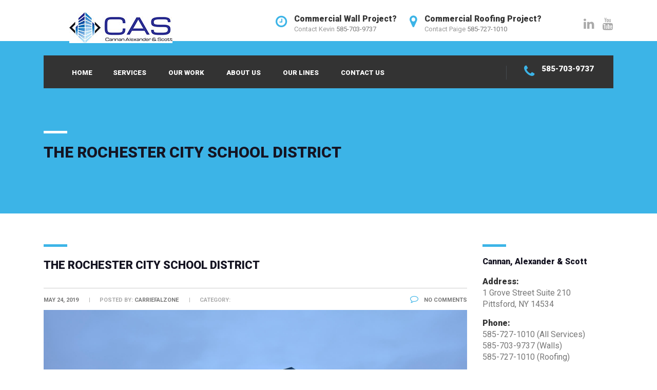

--- FILE ---
content_type: text/html; charset=UTF-8
request_url: https://casreps.com/project_category/air-barriers/
body_size: 17674
content:
<!DOCTYPE html>
<html lang="en-US" class="no-js">
<head>
    <meta charset="UTF-8">
	<meta name="viewport" content="width=device-width, initial-scale=1">
    <link rel="profile" href="http://gmpg.org/xfn/11">
    <link rel="pingback" href="https://casreps.com/xmlrpc.php">
<meta name="google-site-verification" content="MgV7eu_rT7sAHnfy5_Mj1nKkapyMm3t27VXDdfBggFE" />
<meta name="google-site-verification" content="-GTwwLgquP5xyXqzjZXqi4DLTFMdGtZtF5uRYsWKupI" />
    <meta name='robots' content='index, follow, max-image-preview:large, max-snippet:-1, max-video-preview:-1' />
	<style>img:is([sizes="auto" i], [sizes^="auto," i]) { contain-intrinsic-size: 3000px 1500px }</style>
	
	<!-- This site is optimized with the Yoast SEO plugin v26.3 - https://yoast.com/wordpress/plugins/seo/ -->
	<title>Air Barriers Archives - Cannan Alexander &amp; Scott</title>
	<link rel="canonical" href="https://casreps.com/project_category/air-barriers/" />
	<meta property="og:locale" content="en_US" />
	<meta property="og:type" content="article" />
	<meta property="og:title" content="Air Barriers Archives - Cannan Alexander &amp; Scott" />
	<meta property="og:url" content="https://casreps.com/project_category/air-barriers/" />
	<meta property="og:site_name" content="Cannan Alexander &amp; Scott" />
	<meta property="og:image" content="https://casreps.com/wp-content/uploads/2023/03/CASreps-logo-1200-565.png" />
	<meta property="og:image:width" content="1200" />
	<meta property="og:image:height" content="565" />
	<meta property="og:image:type" content="image/png" />
	<meta name="twitter:card" content="summary_large_image" />
	<meta name="twitter:site" content="@casreps" />
	<script type="application/ld+json" class="yoast-schema-graph">{"@context":"https://schema.org","@graph":[{"@type":"CollectionPage","@id":"https://casreps.com/project_category/air-barriers/","url":"https://casreps.com/project_category/air-barriers/","name":"Air Barriers Archives - Cannan Alexander &amp; Scott","isPartOf":{"@id":"https://casreps.com/#website"},"primaryImageOfPage":{"@id":"https://casreps.com/project_category/air-barriers/#primaryimage"},"image":{"@id":"https://casreps.com/project_category/air-barriers/#primaryimage"},"thumbnailUrl":"https://casreps.com/wp-content/uploads/2019/05/the-rochester-city-school-district.jpg","breadcrumb":{"@id":"https://casreps.com/project_category/air-barriers/#breadcrumb"},"inLanguage":"en-US"},{"@type":"ImageObject","inLanguage":"en-US","@id":"https://casreps.com/project_category/air-barriers/#primaryimage","url":"https://casreps.com/wp-content/uploads/2019/05/the-rochester-city-school-district.jpg","contentUrl":"https://casreps.com/wp-content/uploads/2019/05/the-rochester-city-school-district.jpg","width":1800,"height":1200},{"@type":"BreadcrumbList","@id":"https://casreps.com/project_category/air-barriers/#breadcrumb","itemListElement":[{"@type":"ListItem","position":1,"name":"Home","item":"https://casreps.com/"},{"@type":"ListItem","position":2,"name":"Air Barriers"}]},{"@type":"WebSite","@id":"https://casreps.com/#website","url":"https://casreps.com/","name":"CAS Reps","description":"Building Envelope Product Representatives","publisher":{"@id":"https://casreps.com/#organization"},"alternateName":"Cannan Alexander & Scott","potentialAction":[{"@type":"SearchAction","target":{"@type":"EntryPoint","urlTemplate":"https://casreps.com/?s={search_term_string}"},"query-input":{"@type":"PropertyValueSpecification","valueRequired":true,"valueName":"search_term_string"}}],"inLanguage":"en-US"},{"@type":"Organization","@id":"https://casreps.com/#organization","name":"CAS Reps","alternateName":"Cannan Alexander & Scott","url":"https://casreps.com/","logo":{"@type":"ImageObject","inLanguage":"en-US","@id":"https://casreps.com/#/schema/logo/image/","url":"https://casreps.com/wp-content/uploads/2023/03/CASreps-logo-sq.png","contentUrl":"https://casreps.com/wp-content/uploads/2023/03/CASreps-logo-sq.png","width":1200,"height":1200,"caption":"CAS Reps"},"image":{"@id":"https://casreps.com/#/schema/logo/image/"},"sameAs":["https://www.facebook.com/casreps/info/?tab=page_info","https://x.com/casreps","https://www.instagram.com/casreps/","https://www.youtube.com/channel/UCQTHvUdi314nVWgOhWlQLXQ","https://www.linkedin.com/company/casreps/about/"]}]}</script>
	<!-- / Yoast SEO plugin. -->


<link rel='dns-prefetch' href='//fonts.googleapis.com' />
<link rel="alternate" type="application/rss+xml" title="Cannan Alexander &amp; Scott &raquo; Feed" href="https://casreps.com/feed/" />
<link rel="alternate" type="application/rss+xml" title="Cannan Alexander &amp; Scott &raquo; Air Barriers Categories Feed" href="https://casreps.com/project_category/air-barriers/feed/" />
<script type="text/javascript">
/* <![CDATA[ */
window._wpemojiSettings = {"baseUrl":"https:\/\/s.w.org\/images\/core\/emoji\/16.0.1\/72x72\/","ext":".png","svgUrl":"https:\/\/s.w.org\/images\/core\/emoji\/16.0.1\/svg\/","svgExt":".svg","source":{"concatemoji":"https:\/\/casreps.com\/wp-includes\/js\/wp-emoji-release.min.js?ver=6.8.3"}};
/*! This file is auto-generated */
!function(s,n){var o,i,e;function c(e){try{var t={supportTests:e,timestamp:(new Date).valueOf()};sessionStorage.setItem(o,JSON.stringify(t))}catch(e){}}function p(e,t,n){e.clearRect(0,0,e.canvas.width,e.canvas.height),e.fillText(t,0,0);var t=new Uint32Array(e.getImageData(0,0,e.canvas.width,e.canvas.height).data),a=(e.clearRect(0,0,e.canvas.width,e.canvas.height),e.fillText(n,0,0),new Uint32Array(e.getImageData(0,0,e.canvas.width,e.canvas.height).data));return t.every(function(e,t){return e===a[t]})}function u(e,t){e.clearRect(0,0,e.canvas.width,e.canvas.height),e.fillText(t,0,0);for(var n=e.getImageData(16,16,1,1),a=0;a<n.data.length;a++)if(0!==n.data[a])return!1;return!0}function f(e,t,n,a){switch(t){case"flag":return n(e,"\ud83c\udff3\ufe0f\u200d\u26a7\ufe0f","\ud83c\udff3\ufe0f\u200b\u26a7\ufe0f")?!1:!n(e,"\ud83c\udde8\ud83c\uddf6","\ud83c\udde8\u200b\ud83c\uddf6")&&!n(e,"\ud83c\udff4\udb40\udc67\udb40\udc62\udb40\udc65\udb40\udc6e\udb40\udc67\udb40\udc7f","\ud83c\udff4\u200b\udb40\udc67\u200b\udb40\udc62\u200b\udb40\udc65\u200b\udb40\udc6e\u200b\udb40\udc67\u200b\udb40\udc7f");case"emoji":return!a(e,"\ud83e\udedf")}return!1}function g(e,t,n,a){var r="undefined"!=typeof WorkerGlobalScope&&self instanceof WorkerGlobalScope?new OffscreenCanvas(300,150):s.createElement("canvas"),o=r.getContext("2d",{willReadFrequently:!0}),i=(o.textBaseline="top",o.font="600 32px Arial",{});return e.forEach(function(e){i[e]=t(o,e,n,a)}),i}function t(e){var t=s.createElement("script");t.src=e,t.defer=!0,s.head.appendChild(t)}"undefined"!=typeof Promise&&(o="wpEmojiSettingsSupports",i=["flag","emoji"],n.supports={everything:!0,everythingExceptFlag:!0},e=new Promise(function(e){s.addEventListener("DOMContentLoaded",e,{once:!0})}),new Promise(function(t){var n=function(){try{var e=JSON.parse(sessionStorage.getItem(o));if("object"==typeof e&&"number"==typeof e.timestamp&&(new Date).valueOf()<e.timestamp+604800&&"object"==typeof e.supportTests)return e.supportTests}catch(e){}return null}();if(!n){if("undefined"!=typeof Worker&&"undefined"!=typeof OffscreenCanvas&&"undefined"!=typeof URL&&URL.createObjectURL&&"undefined"!=typeof Blob)try{var e="postMessage("+g.toString()+"("+[JSON.stringify(i),f.toString(),p.toString(),u.toString()].join(",")+"));",a=new Blob([e],{type:"text/javascript"}),r=new Worker(URL.createObjectURL(a),{name:"wpTestEmojiSupports"});return void(r.onmessage=function(e){c(n=e.data),r.terminate(),t(n)})}catch(e){}c(n=g(i,f,p,u))}t(n)}).then(function(e){for(var t in e)n.supports[t]=e[t],n.supports.everything=n.supports.everything&&n.supports[t],"flag"!==t&&(n.supports.everythingExceptFlag=n.supports.everythingExceptFlag&&n.supports[t]);n.supports.everythingExceptFlag=n.supports.everythingExceptFlag&&!n.supports.flag,n.DOMReady=!1,n.readyCallback=function(){n.DOMReady=!0}}).then(function(){return e}).then(function(){var e;n.supports.everything||(n.readyCallback(),(e=n.source||{}).concatemoji?t(e.concatemoji):e.wpemoji&&e.twemoji&&(t(e.twemoji),t(e.wpemoji)))}))}((window,document),window._wpemojiSettings);
/* ]]> */
</script>
<link rel='stylesheet' id='svc-fontawosem-css-css' href='https://casreps.com/wp-content/plugins/svc-post-grid-addon/assets/css/font-awesome.min.css?ver=6.8.3' type='text/css' media='all' />
<link rel='stylesheet' id='svc-front-css-css' href='https://casreps.com/wp-content/plugins/svc-post-grid-addon/assets/css/front.css?ver=6.8.3' type='text/css' media='all' />
<link rel='stylesheet' id='sbi_styles-css' href='https://casreps.com/wp-content/plugins/instagram-feed/css/sbi-styles.min.css?ver=6.10.0' type='text/css' media='all' />
<style id='wp-emoji-styles-inline-css' type='text/css'>

	img.wp-smiley, img.emoji {
		display: inline !important;
		border: none !important;
		box-shadow: none !important;
		height: 1em !important;
		width: 1em !important;
		margin: 0 0.07em !important;
		vertical-align: -0.1em !important;
		background: none !important;
		padding: 0 !important;
	}
</style>
<link rel='stylesheet' id='wp-block-library-css' href='https://casreps.com/wp-includes/css/dist/block-library/style.min.css?ver=6.8.3' type='text/css' media='all' />
<style id='classic-theme-styles-inline-css' type='text/css'>
/*! This file is auto-generated */
.wp-block-button__link{color:#fff;background-color:#32373c;border-radius:9999px;box-shadow:none;text-decoration:none;padding:calc(.667em + 2px) calc(1.333em + 2px);font-size:1.125em}.wp-block-file__button{background:#32373c;color:#fff;text-decoration:none}
</style>
<style id='global-styles-inline-css' type='text/css'>
:root{--wp--preset--aspect-ratio--square: 1;--wp--preset--aspect-ratio--4-3: 4/3;--wp--preset--aspect-ratio--3-4: 3/4;--wp--preset--aspect-ratio--3-2: 3/2;--wp--preset--aspect-ratio--2-3: 2/3;--wp--preset--aspect-ratio--16-9: 16/9;--wp--preset--aspect-ratio--9-16: 9/16;--wp--preset--color--black: #000000;--wp--preset--color--cyan-bluish-gray: #abb8c3;--wp--preset--color--white: #ffffff;--wp--preset--color--pale-pink: #f78da7;--wp--preset--color--vivid-red: #cf2e2e;--wp--preset--color--luminous-vivid-orange: #ff6900;--wp--preset--color--luminous-vivid-amber: #fcb900;--wp--preset--color--light-green-cyan: #7bdcb5;--wp--preset--color--vivid-green-cyan: #00d084;--wp--preset--color--pale-cyan-blue: #8ed1fc;--wp--preset--color--vivid-cyan-blue: #0693e3;--wp--preset--color--vivid-purple: #9b51e0;--wp--preset--gradient--vivid-cyan-blue-to-vivid-purple: linear-gradient(135deg,rgba(6,147,227,1) 0%,rgb(155,81,224) 100%);--wp--preset--gradient--light-green-cyan-to-vivid-green-cyan: linear-gradient(135deg,rgb(122,220,180) 0%,rgb(0,208,130) 100%);--wp--preset--gradient--luminous-vivid-amber-to-luminous-vivid-orange: linear-gradient(135deg,rgba(252,185,0,1) 0%,rgba(255,105,0,1) 100%);--wp--preset--gradient--luminous-vivid-orange-to-vivid-red: linear-gradient(135deg,rgba(255,105,0,1) 0%,rgb(207,46,46) 100%);--wp--preset--gradient--very-light-gray-to-cyan-bluish-gray: linear-gradient(135deg,rgb(238,238,238) 0%,rgb(169,184,195) 100%);--wp--preset--gradient--cool-to-warm-spectrum: linear-gradient(135deg,rgb(74,234,220) 0%,rgb(151,120,209) 20%,rgb(207,42,186) 40%,rgb(238,44,130) 60%,rgb(251,105,98) 80%,rgb(254,248,76) 100%);--wp--preset--gradient--blush-light-purple: linear-gradient(135deg,rgb(255,206,236) 0%,rgb(152,150,240) 100%);--wp--preset--gradient--blush-bordeaux: linear-gradient(135deg,rgb(254,205,165) 0%,rgb(254,45,45) 50%,rgb(107,0,62) 100%);--wp--preset--gradient--luminous-dusk: linear-gradient(135deg,rgb(255,203,112) 0%,rgb(199,81,192) 50%,rgb(65,88,208) 100%);--wp--preset--gradient--pale-ocean: linear-gradient(135deg,rgb(255,245,203) 0%,rgb(182,227,212) 50%,rgb(51,167,181) 100%);--wp--preset--gradient--electric-grass: linear-gradient(135deg,rgb(202,248,128) 0%,rgb(113,206,126) 100%);--wp--preset--gradient--midnight: linear-gradient(135deg,rgb(2,3,129) 0%,rgb(40,116,252) 100%);--wp--preset--font-size--small: 13px;--wp--preset--font-size--medium: 20px;--wp--preset--font-size--large: 36px;--wp--preset--font-size--x-large: 42px;--wp--preset--spacing--20: 0.44rem;--wp--preset--spacing--30: 0.67rem;--wp--preset--spacing--40: 1rem;--wp--preset--spacing--50: 1.5rem;--wp--preset--spacing--60: 2.25rem;--wp--preset--spacing--70: 3.38rem;--wp--preset--spacing--80: 5.06rem;--wp--preset--shadow--natural: 6px 6px 9px rgba(0, 0, 0, 0.2);--wp--preset--shadow--deep: 12px 12px 50px rgba(0, 0, 0, 0.4);--wp--preset--shadow--sharp: 6px 6px 0px rgba(0, 0, 0, 0.2);--wp--preset--shadow--outlined: 6px 6px 0px -3px rgba(255, 255, 255, 1), 6px 6px rgba(0, 0, 0, 1);--wp--preset--shadow--crisp: 6px 6px 0px rgba(0, 0, 0, 1);}:where(.is-layout-flex){gap: 0.5em;}:where(.is-layout-grid){gap: 0.5em;}body .is-layout-flex{display: flex;}.is-layout-flex{flex-wrap: wrap;align-items: center;}.is-layout-flex > :is(*, div){margin: 0;}body .is-layout-grid{display: grid;}.is-layout-grid > :is(*, div){margin: 0;}:where(.wp-block-columns.is-layout-flex){gap: 2em;}:where(.wp-block-columns.is-layout-grid){gap: 2em;}:where(.wp-block-post-template.is-layout-flex){gap: 1.25em;}:where(.wp-block-post-template.is-layout-grid){gap: 1.25em;}.has-black-color{color: var(--wp--preset--color--black) !important;}.has-cyan-bluish-gray-color{color: var(--wp--preset--color--cyan-bluish-gray) !important;}.has-white-color{color: var(--wp--preset--color--white) !important;}.has-pale-pink-color{color: var(--wp--preset--color--pale-pink) !important;}.has-vivid-red-color{color: var(--wp--preset--color--vivid-red) !important;}.has-luminous-vivid-orange-color{color: var(--wp--preset--color--luminous-vivid-orange) !important;}.has-luminous-vivid-amber-color{color: var(--wp--preset--color--luminous-vivid-amber) !important;}.has-light-green-cyan-color{color: var(--wp--preset--color--light-green-cyan) !important;}.has-vivid-green-cyan-color{color: var(--wp--preset--color--vivid-green-cyan) !important;}.has-pale-cyan-blue-color{color: var(--wp--preset--color--pale-cyan-blue) !important;}.has-vivid-cyan-blue-color{color: var(--wp--preset--color--vivid-cyan-blue) !important;}.has-vivid-purple-color{color: var(--wp--preset--color--vivid-purple) !important;}.has-black-background-color{background-color: var(--wp--preset--color--black) !important;}.has-cyan-bluish-gray-background-color{background-color: var(--wp--preset--color--cyan-bluish-gray) !important;}.has-white-background-color{background-color: var(--wp--preset--color--white) !important;}.has-pale-pink-background-color{background-color: var(--wp--preset--color--pale-pink) !important;}.has-vivid-red-background-color{background-color: var(--wp--preset--color--vivid-red) !important;}.has-luminous-vivid-orange-background-color{background-color: var(--wp--preset--color--luminous-vivid-orange) !important;}.has-luminous-vivid-amber-background-color{background-color: var(--wp--preset--color--luminous-vivid-amber) !important;}.has-light-green-cyan-background-color{background-color: var(--wp--preset--color--light-green-cyan) !important;}.has-vivid-green-cyan-background-color{background-color: var(--wp--preset--color--vivid-green-cyan) !important;}.has-pale-cyan-blue-background-color{background-color: var(--wp--preset--color--pale-cyan-blue) !important;}.has-vivid-cyan-blue-background-color{background-color: var(--wp--preset--color--vivid-cyan-blue) !important;}.has-vivid-purple-background-color{background-color: var(--wp--preset--color--vivid-purple) !important;}.has-black-border-color{border-color: var(--wp--preset--color--black) !important;}.has-cyan-bluish-gray-border-color{border-color: var(--wp--preset--color--cyan-bluish-gray) !important;}.has-white-border-color{border-color: var(--wp--preset--color--white) !important;}.has-pale-pink-border-color{border-color: var(--wp--preset--color--pale-pink) !important;}.has-vivid-red-border-color{border-color: var(--wp--preset--color--vivid-red) !important;}.has-luminous-vivid-orange-border-color{border-color: var(--wp--preset--color--luminous-vivid-orange) !important;}.has-luminous-vivid-amber-border-color{border-color: var(--wp--preset--color--luminous-vivid-amber) !important;}.has-light-green-cyan-border-color{border-color: var(--wp--preset--color--light-green-cyan) !important;}.has-vivid-green-cyan-border-color{border-color: var(--wp--preset--color--vivid-green-cyan) !important;}.has-pale-cyan-blue-border-color{border-color: var(--wp--preset--color--pale-cyan-blue) !important;}.has-vivid-cyan-blue-border-color{border-color: var(--wp--preset--color--vivid-cyan-blue) !important;}.has-vivid-purple-border-color{border-color: var(--wp--preset--color--vivid-purple) !important;}.has-vivid-cyan-blue-to-vivid-purple-gradient-background{background: var(--wp--preset--gradient--vivid-cyan-blue-to-vivid-purple) !important;}.has-light-green-cyan-to-vivid-green-cyan-gradient-background{background: var(--wp--preset--gradient--light-green-cyan-to-vivid-green-cyan) !important;}.has-luminous-vivid-amber-to-luminous-vivid-orange-gradient-background{background: var(--wp--preset--gradient--luminous-vivid-amber-to-luminous-vivid-orange) !important;}.has-luminous-vivid-orange-to-vivid-red-gradient-background{background: var(--wp--preset--gradient--luminous-vivid-orange-to-vivid-red) !important;}.has-very-light-gray-to-cyan-bluish-gray-gradient-background{background: var(--wp--preset--gradient--very-light-gray-to-cyan-bluish-gray) !important;}.has-cool-to-warm-spectrum-gradient-background{background: var(--wp--preset--gradient--cool-to-warm-spectrum) !important;}.has-blush-light-purple-gradient-background{background: var(--wp--preset--gradient--blush-light-purple) !important;}.has-blush-bordeaux-gradient-background{background: var(--wp--preset--gradient--blush-bordeaux) !important;}.has-luminous-dusk-gradient-background{background: var(--wp--preset--gradient--luminous-dusk) !important;}.has-pale-ocean-gradient-background{background: var(--wp--preset--gradient--pale-ocean) !important;}.has-electric-grass-gradient-background{background: var(--wp--preset--gradient--electric-grass) !important;}.has-midnight-gradient-background{background: var(--wp--preset--gradient--midnight) !important;}.has-small-font-size{font-size: var(--wp--preset--font-size--small) !important;}.has-medium-font-size{font-size: var(--wp--preset--font-size--medium) !important;}.has-large-font-size{font-size: var(--wp--preset--font-size--large) !important;}.has-x-large-font-size{font-size: var(--wp--preset--font-size--x-large) !important;}
:where(.wp-block-post-template.is-layout-flex){gap: 1.25em;}:where(.wp-block-post-template.is-layout-grid){gap: 1.25em;}
:where(.wp-block-columns.is-layout-flex){gap: 2em;}:where(.wp-block-columns.is-layout-grid){gap: 2em;}
:root :where(.wp-block-pullquote){font-size: 1.5em;line-height: 1.6;}
</style>
<link rel='stylesheet' id='normalize.css-css' href='https://casreps.com/wp-content/themes/bestbuild/assets/css/normalize.css?ver=2.2.1' type='text/css' media='all' />
<link rel='stylesheet' id='bootstrap.min.css-css' href='https://casreps.com/wp-content/themes/bestbuild/assets/css/bootstrap.min.css?ver=2.2.1' type='text/css' media='all' />
<link rel='stylesheet' id='icomoon.css-css' href='https://casreps.com/wp-content/themes/bestbuild/assets/css/icomoon.css?ver=2.2.1' type='text/css' media='all' />
<link rel='stylesheet' id='font-awesome.min.css-css' href='https://casreps.com/wp-content/themes/bestbuild/assets/css/font-awesome.min.css?ver=2.2.1' type='text/css' media='all' />
<link rel='stylesheet' id='theme-style-css' href='https://casreps.com/wp-content/themes/bestbuild/style.css?ver=2.2.1' type='text/css' media='all' />
<link rel='stylesheet' id='select2.css-css' href='https://casreps.com/wp-content/themes/bestbuild/assets/css/select2.css?ver=2.2.1' type='text/css' media='all' />
<link rel='stylesheet' id='vc.css-css' href='https://casreps.com/wp-content/themes/bestbuild/assets/css/vc.css?ver=2.2.1' type='text/css' media='all' />
<link rel='stylesheet' id='mobile.css-css' href='https://casreps.com/wp-content/themes/bestbuild/assets/css/mobile.css?ver=2.2.1' type='text/css' media='all' />
<link rel='stylesheet' id='skin_custom_color-css' href='https://casreps.com/wp-content/themes/bestbuild/assets/css/skin_custom_color.css?ver=2.2.1' type='text/css' media='all' />
<link rel='stylesheet' id='eeb-css-frontend-css' href='https://casreps.com/wp-content/plugins/email-encoder-bundle/core/includes/assets/css/style.css?ver=251111-123852' type='text/css' media='all' />
<link rel='stylesheet' id='dashicons-css' href='https://casreps.com/wp-includes/css/dashicons.min.css?ver=6.8.3' type='text/css' media='all' />
<link rel='stylesheet' id='js_composer_front-css' href='https://casreps.com/wp-content/plugins/js_composer/assets/css/js_composer.min.css?ver=4.12.1' type='text/css' media='all' />
<link rel='stylesheet' id='__EPYT__style-css' href='https://casreps.com/wp-content/plugins/youtube-embed-plus-pro/styles/ytprefs.min.css?ver=14.2.3.3' type='text/css' media='all' />
<style id='__EPYT__style-inline-css' type='text/css'>

                .epyt-gallery-thumb {
                        width: 33.333%;
                }
                
</style>
<link rel='stylesheet' id='__disptype__-css' href='https://casreps.com/wp-content/plugins/youtube-embed-plus-pro/scripts/lity.min.css?ver=14.2.3.3' type='text/css' media='all' />
<link rel='stylesheet' id='redux-google-fonts-stm_option-css' href='https://fonts.googleapis.com/css?family=Roboto%3A100%2C300%2C400%2C500%2C700%2C900%2C100italic%2C300italic%2C400italic%2C500italic%2C700italic%2C900italic&#038;ver=1707237002' type='text/css' media='all' />
<script type="text/javascript" src="https://casreps.com/wp-includes/js/jquery/jquery.min.js?ver=3.7.1" id="jquery-core-js"></script>
<script type="text/javascript" src="https://casreps.com/wp-includes/js/jquery/jquery-migrate.min.js?ver=3.4.1" id="jquery-migrate-js"></script>
<script type="text/javascript" src="//casreps.com/wp-content/plugins/revslider/sr6/assets/js/rbtools.min.js?ver=6.7.38" async id="tp-tools-js"></script>
<script type="text/javascript" src="//casreps.com/wp-content/plugins/revslider/sr6/assets/js/rs6.min.js?ver=6.7.38" async id="revmin-js"></script>
<script type="text/javascript" src="https://casreps.com/wp-content/plugins/email-encoder-bundle/core/includes/assets/js/custom.js?ver=251111-123852" id="eeb-js-frontend-js"></script>
<script type="text/javascript" src="https://casreps.com/wp-content/plugins/youtube-embed-plus-pro/scripts/lity.min.js?ver=14.2.3.3" id="__dispload__-js"></script>
<script type="text/javascript" id="__ytprefs__-js-extra">
/* <![CDATA[ */
var _EPYT_ = {"ajaxurl":"https:\/\/casreps.com\/wp-admin\/admin-ajax.php","security":"a1e6cbd62f","gallery_scrolloffset":"20","eppathtoscripts":"https:\/\/casreps.com\/wp-content\/plugins\/youtube-embed-plus-pro\/scripts\/","eppath":"https:\/\/casreps.com\/wp-content\/plugins\/youtube-embed-plus-pro\/","epresponsiveselector":"[\"iframe.__youtube_prefs__\",\"iframe[src*='youtube.com']\",\"iframe[src*='youtube-nocookie.com']\",\"iframe[data-ep-src*='youtube.com']\",\"iframe[data-ep-src*='youtube-nocookie.com']\",\"iframe[data-ep-gallerysrc*='youtube.com']\"]","epdovol":"1","version":"14.2.3.3","evselector":"iframe.__youtube_prefs__[src], iframe[src*=\"youtube.com\/embed\/\"], iframe[src*=\"youtube-nocookie.com\/embed\/\"]","ajax_compat":"","maxres_facade":"eager","ytapi_load":"light","pause_others":"","stopMobileBuffer":"1","facade_mode":"","not_live_on_channel":"","not_live_showtime":"180"};
/* ]]> */
</script>
<script type="text/javascript" src="https://casreps.com/wp-content/plugins/youtube-embed-plus-pro/scripts/ytprefs.min.js?ver=14.2.3.3" id="__ytprefs__-js"></script>
<link rel="https://api.w.org/" href="https://casreps.com/wp-json/" /><link rel="EditURI" type="application/rsd+xml" title="RSD" href="https://casreps.com/xmlrpc.php?rsd" />
<meta name="generator" content="WordPress 6.8.3" />
<!-- Facebook Pixel Code -->
<script>
!function(f,b,e,v,n,t,s){if(f.fbq)return;n=f.fbq=function(){n.callMethod?
n.callMethod.apply(n,arguments):n.queue.push(arguments)};if(!f._fbq)f._fbq=n;
n.push=n;n.loaded=!0;n.version='2.0';n.queue=[];t=b.createElement(e);t.async=!0;
t.src=v;s=b.getElementsByTagName(e)[0];s.parentNode.insertBefore(t,s)}(window,
document,'script','https://connect.facebook.net/en_US/fbevents.js');
fbq('init', '223032194776426');
fbq('track', 'PageView');
</script>
<noscript><img height="1" width="1" style="display:none"
src="https://www.facebook.com/tr?id=223032194776426&ev=PageView&noscript=1"
/></noscript>
<!-- DO NOT MODIFY -->
<!-- End Facebook Pixel Code —>    <style>
	.svc_post_grid_list_container{ display:none;}
	#loader {background-image: url("https://casreps.com/wp-content/plugins/svc-post-grid-addon/inc/../addons/post-grid/css/loader.GIF");}
	</style>
    	<script type="text/javascript">
		var ajaxurl = 'https://casreps.com/wp-admin/admin-ajax.php';
	</script>
<link rel="shortcut icon" type="image/x-icon" href="https://casreps.com/wp-content/uploads/2015/09/favicon.png" />

			<style type="text/css">
				body.skin_custom_color .project_grid_switcher:hover{
					color: #3cb4e7 !important;
				}
				body.skin_custom_color .slick_prev:hover,
				body.skin_custom_color .slick_next:hover,
				body.skin_custom_color .tp-leftarrow.default:hover,
				body.skin_custom_color .tp-rightarrow.default:hover,
				body.skin_custom_color .ls-construct .ls-nav-prev:hover,
				body.skin_custom_color .ls-construct .ls-nav-next:hover{
					border-color: #3cb4e7 !important;
				}
			</style>
		
<style id="stm_custom_css" type="text/css">
 .entry-header .entry-title-left { height: 150px; } .entry-header .entry-title-right { height: 150px; } .wufoo .info h2 { font-size: 95%; font-family: 'Roboto', sans-serif; font-style: normal; font-weight: normal; color: #23527c; } .wufoo .info div { font-size: 95%; font-family: 'Roboto', sans-serif; font-style: normal; font-weight: normal; color: #444444; } .wufoo label.desc, .wufoo legend.desc { font-size: 85%; font-family: 'Roboto', sans-serif; font-style: normal; font-weight: bold; color: #666666; } form li { margin-top: 0px; margin-right: 0px; margin-bottom: 0px; margin-left: 0px; padding-top: 1px; padding-right: 1%; padding-bottom: 2px; } .wufoo li div, .wufoo li span, .wufoo li div label, .wufoo li span label { font-family: 'Roboto', sans-serif; color: #23527c; } .content-single .post_thumbnail img { display: none; } 
</style>
<meta name="generator" content="Powered by Visual Composer - drag and drop page builder for WordPress."/>
<!--[if lte IE 9]><link rel="stylesheet" type="text/css" href="https://casreps.com/wp-content/plugins/js_composer/assets/css/vc_lte_ie9.min.css" media="screen"><![endif]--><!--[if IE  8]><link rel="stylesheet" type="text/css" href="https://casreps.com/wp-content/plugins/js_composer/assets/css/vc-ie8.min.css" media="screen"><![endif]--><meta name="generator" content="Powered by Slider Revolution 6.7.38 - responsive, Mobile-Friendly Slider Plugin for WordPress with comfortable drag and drop interface." />
<link rel="icon" href="https://casreps.com/wp-content/uploads/2023/03/cropped-favicon-32x32.png" sizes="32x32" />
<link rel="icon" href="https://casreps.com/wp-content/uploads/2023/03/cropped-favicon-192x192.png" sizes="192x192" />
<link rel="apple-touch-icon" href="https://casreps.com/wp-content/uploads/2023/03/cropped-favicon-180x180.png" />
<meta name="msapplication-TileImage" content="https://casreps.com/wp-content/uploads/2023/03/cropped-favicon-270x270.png" />
<script>function setREVStartSize(e){
			//window.requestAnimationFrame(function() {
				window.RSIW = window.RSIW===undefined ? window.innerWidth : window.RSIW;
				window.RSIH = window.RSIH===undefined ? window.innerHeight : window.RSIH;
				try {
					var pw = document.getElementById(e.c).parentNode.offsetWidth,
						newh;
					pw = pw===0 || isNaN(pw) || (e.l=="fullwidth" || e.layout=="fullwidth") ? window.RSIW : pw;
					e.tabw = e.tabw===undefined ? 0 : parseInt(e.tabw);
					e.thumbw = e.thumbw===undefined ? 0 : parseInt(e.thumbw);
					e.tabh = e.tabh===undefined ? 0 : parseInt(e.tabh);
					e.thumbh = e.thumbh===undefined ? 0 : parseInt(e.thumbh);
					e.tabhide = e.tabhide===undefined ? 0 : parseInt(e.tabhide);
					e.thumbhide = e.thumbhide===undefined ? 0 : parseInt(e.thumbhide);
					e.mh = e.mh===undefined || e.mh=="" || e.mh==="auto" ? 0 : parseInt(e.mh,0);
					if(e.layout==="fullscreen" || e.l==="fullscreen")
						newh = Math.max(e.mh,window.RSIH);
					else{
						e.gw = Array.isArray(e.gw) ? e.gw : [e.gw];
						for (var i in e.rl) if (e.gw[i]===undefined || e.gw[i]===0) e.gw[i] = e.gw[i-1];
						e.gh = e.el===undefined || e.el==="" || (Array.isArray(e.el) && e.el.length==0)? e.gh : e.el;
						e.gh = Array.isArray(e.gh) ? e.gh : [e.gh];
						for (var i in e.rl) if (e.gh[i]===undefined || e.gh[i]===0) e.gh[i] = e.gh[i-1];
											
						var nl = new Array(e.rl.length),
							ix = 0,
							sl;
						e.tabw = e.tabhide>=pw ? 0 : e.tabw;
						e.thumbw = e.thumbhide>=pw ? 0 : e.thumbw;
						e.tabh = e.tabhide>=pw ? 0 : e.tabh;
						e.thumbh = e.thumbhide>=pw ? 0 : e.thumbh;
						for (var i in e.rl) nl[i] = e.rl[i]<window.RSIW ? 0 : e.rl[i];
						sl = nl[0];
						for (var i in nl) if (sl>nl[i] && nl[i]>0) { sl = nl[i]; ix=i;}
						var m = pw>(e.gw[ix]+e.tabw+e.thumbw) ? 1 : (pw-(e.tabw+e.thumbw)) / (e.gw[ix]);
						newh =  (e.gh[ix] * m) + (e.tabh + e.thumbh);
					}
					var el = document.getElementById(e.c);
					if (el!==null && el) el.style.height = newh+"px";
					el = document.getElementById(e.c+"_wrapper");
					if (el!==null && el) {
						el.style.height = newh+"px";
						el.style.display = "block";
					}
				} catch(e){
					console.log("Failure at Presize of Slider:" + e)
				}
			//});
		  };</script>
		<style type="text/css" id="wp-custom-css">
			.testimonials_module .testimonial-image {
    display: none;
}		</style>
		<style type="text/css" title="dynamic-css" class="options-output">.logo, body.header_style_dark .logo{margin-left:50px;}.logo img{height:60px;width:201px;}
body.skin_custom_color #magic-line,
body.skin_custom_color h1:before,
body.skin_custom_color .h1:before,
body.skin_custom_color h2:before,
body.skin_custom_color .h2:before,
body.skin_custom_color h3:before,
body.skin_custom_color .h3:before,
body.skin_custom_color h4:before,
body.skin_custom_color .h4:before,
body.skin_custom_color h5:before,
body.skin_custom_color .h5:before,
body.skin_custom_color h6:before,
body.skin_custom_color .h6:before,
body.skin_custom_color .button,
body.skin_custom_color .form-submit .submit,
body.skin_custom_color .button.white:hover,
body.skin_custom_color .button.white:active,
body.skin_custom_color .button.white:focus,
body.skin_custom_color .button.grey:hover,
body.skin_custom_color .button.grey:active,
body.skin_custom_color .button.grey:focus,
body.skin_custom_color .button_3d span,
body.skin_custom_color .button_3d.white span::before,
body.skin_custom_color .button_3d.white:hover span::before,
body.skin_custom_color .button_3d.white:focus span::before,
body.skin_custom_color .slider_line,
body.skin_custom_color .entry-header,
body.skin_custom_color .projects_tabs h2:before,
body.skin_custom_color .footer_widgets .widget_title h4:before,
body.skin_custom_color .slick_prev:hover,
body.skin_custom_color .slick_next:hover,
body.skin_custom_color .slick-dots li.slick-active button,
body.skin_custom_color .icon_button a:hover,
body.skin_custom_color .icon_button.skype a,
body.skin_custom_color .project_grid_filter ul li.active a,
body.skin_custom_color .project_grid .project .view_more:hover,
body.skin_custom_color .project_grid .project .view_more:active,
body.skin_custom_color .project_grid .project .view_more:focus,
body.skin_custom_color .projects_carousel .project .view_more:hover,
body.skin_custom_color .projects_carousel .project .view_more:active,
body.skin_custom_color .projects_carousel .project .view_more:focus,
body.skin_custom_color .our_partners > ul > li:hover .text h5:before,
body.skin_custom_color .page-numbers .page-numbers:hover,
body.skin_custom_color .page-numbers .page-numbers.current,
body.skin_custom_color .page-links > span,
body.skin_custom_color .page-links > a:hover,
body.skin_custom_color .widget_tag_cloud .tagcloud a:hover,
body.skin_custom_color .widget_recent_entries li:hover:before,
body.skin_custom_color .stm_post_tags a:hover,
body.skin_custom_color .tp-leftarrow.default:hover,
body.skin_custom_color .tp-rightarrow.default:hover,
body.skin_custom_color .page_404 .button:hover,
body.skin_custom_color .vc_call_to_action,
body.skin_custom_color .vc_custom_heading > *:before,
body.skin_custom_color .wpb_accordion .wpb_accordion_wrapper .wpb_accordion_header.ui-state-active a,
body.skin_custom_color .vc_grid-item.services:hover .vc_gitem-post-data-source-post_title > *:before,
body.skin_custom_color .vc_btn-orange,
body.skin_custom_color a.vc_btn-orange,
body.skin_custom_color button.vc_btn-orange,
body.skin_custom_color .wpb_content_element .wpb_tabs_nav li.ui-tabs-active:before,
body.skin_custom_color.woocommerce div.product .product_meta .tagged_as a:hover,
body.skin_custom_color .woocommerce-tabs:before,
body.skin_custom_color .woocommerce .quantity_actions span:hover,
body.skin_custom_color .button.button-outline:active,
body.skin_custom_color .button.button-outline:focus,
body.skin_custom_color .button.button-outline:hover,
body.skin_custom_color.woocommerce form.woocommerce-product-search:hover:before,
body.skin_custom_color.woocommerce .widget_price_filter .ui-slider .ui-slider-handle,
body.skin_custom_color .woocommerce.widget_product_tag_cloud .tagcloud a:hover,
body.skin_custom_color #frontend_customizer_button,
body.skin_custom_color .customizer_reset_button:hover,
body.skin_custom_color .widget.widget_calendar #today,
body.skin_custom_color .widget.widget_recent_comments ul li:hover:before,
body.skin_custom_color .ls-construct .ls-nav-prev:hover,
body.skin_custom_color .ls-construct .ls-nav-next:hover,
body.skin_custom_color .vacancy_table th.headerSortDown,
body.skin_custom_color .vacancy_table th.headerSortUp,
body.skin_custom_color .vc_btn3.vc_btn3-color-grey.vc_btn3-style-outline:hover,
body.skin_custom_color .vc_btn3.vc_btn3-color-grey.vc_btn3-style-outline:focus,
body.skin_custom_color .wpb_tour .ui-tabs-nav li.ui-tabs-active a:before,
body.skin_custom_color .widget_search button[type="submit"]:hover,
body.skin_custom_color .select2-container--default .select2-results__option--highlighted[aria-selected],
body.skin_custom_color.woocommerce .quantity_actions span:hover,
body.skin_custom_color .ls-l.layer_line,
body.skin_custom_color .button.dark:hover,
body.skin_custom_color .button.dark:active,
body.skin_custom_color .button.dark:focus,
body.skin_custom_color .top_bar_info_switcher .active,
body.skin_custom_color .top_bar_info_switcher ul
{background-color:#3cb4e7;}
body.skin_custom_color a:hover,
body.skin_custom_color a:active,
body.skin_custom_color a:focus,
body.skin_custom_color .icon_text .icon,
body.skin_custom_color mark,
body.skin_custom_color .header_socials a:hover,
body.skin_custom_color .icon_text .icon,
body.skin_custom_color .entry-header .entry-title-right .button.cart_link .fa,
body.skin_custom_color .info_box ul li:before,
body.skin_custom_color .text_block ul li:before,
body.skin_custom_color .comment-info ul li:before,
body.skin_custom_color .wpb_content_element ul li:before,
body.skin_custom_color .projects_tabs .tabs a:hover,
body.skin_custom_color .projects_tabs .tabs a.active,
body.skin_custom_color .icon_box .icon,
body.skin_custom_color .stats_counter .icon,
body.skin_custom_color .posts_grid .sticky h4 a,
body.skin_custom_color .posts_grid .post_date .fa,
body.skin_custom_color .prev_next_post a:hover,
body.skin_custom_color .wpb_gallery_slidesslick_slider_2.slider_main .slider_info span,
body.skin_custom_color .widget_pages.vc_widgets li a:hover,
body.skin_custom_color .widget_pages.vc_widgets li.current_page_item a,
body.skin_custom_color .our_partners .text h5 a:hover,
body.skin_custom_color .stm_staff_2 .staff_socials li a:hover,
body.skin_custom_color .stm_post_details .comments_num .fa,
body.skin_custom_color ul.comment-list .comment .comment-meta a:hover,
body.skin_custom_color .comment-awaiting-moderation,
body.skin_custom_color .vc_call_to_action a.vc_btn:after,
body.skin_custom_color .wpb_accordion .wpb_accordion_wrapper .wpb_accordion_header a:hover,
body.skin_custom_color .wpb_wrapper .widget_contacts .icon,
body.skin_custom_color .vc_grid-item.services .vc_gitem-post-data-source-post_title a:hover,
body.skin_custom_color .vc_gitem-post-data-source-post_date:before,
body.skin_custom_color ul.products .added_to_cart:before,
body.skin_custom_color ul.products .added_to_cart:hover,
body.skin_custom_color.woocommerce-page p.stars a,
body.skin_custom_color .woocommerce .shop_table.cart td.product-remove a:hover,
body.skin_custom_color .woocommerce .shop_table.cart td.product-name a:hover,
body.skin_custom_color .widget_shopping_cart .cart_list li a.remove:hover,
body.skin_custom_color .widget_product_categories > ul > li:before,
body.skin_custom_color .widget_product_categories > ul > li > a:hover,
body.skin_custom_color.woocommerce .product_list_widget a:hover,
body.skin_custom_color.woocommerce .product_list_widget .product-title:hover,
body.skin_custom_color .widget.widget_nav_menu .menu > li > a:hover,
body.skin_custom_color .widget.widget_nav_menu.footer_widgets .menu > li > a:hover,
body.skin_custom_color .mobile_header .top_nav_mobile .main_menu_nav li.current_page_item > a,
body.skin_custom_color .mobile_header .top_nav_mobile .main_menu_nav > li.current_page_item.menu-item-has-children .arrow,
body.skin_custom_color .mobile_header .top_nav_mobile .main_menu_nav li.current-menu-parent > a,
body.skin_custom_color .mobile_header .top_nav_mobile .main_menu_nav > li.current-menu-parent.menu-item-has-children .arrow,
body.skin_custom_color .widget.footer_widgets ul li:before,
body.skin_custom_color .info_box .read_more:hover,
body.skin_custom_color .projects_tabs h2 a:hover,
body.skin_custom_color .vc_custom_heading a:hover,
body.skin_custom_color #stm_wpml_lang_switcher li a:hover,
body.skin_custom_color .vacancy_table th:hover:after,
body.skin_custom_color .wpb_content_element .dropcarps_bordered:first-letter,
body.skin_custom_color .wpb_content_element ul.style_1 li:before,
body.skin_custom_color ul.style_1 li:before,
body.skin_custom_color .wpb_content_element ul.style_2 li:before,
body.skin_custom_color ul.style_2 li:before,
body.skin_custom_color .wpb_content_element ul.style_3 li:before,
body.skin_custom_color ul.style_3 li:before,
body.skin_custom_color .wpb_content_element ul.style_4 li:before,
body.skin_custom_color ul.style_4 li:before,
body.skin_custom_color .wpb_content_element ul.style_5 li:before,
body.skin_custom_color ul.style_5 li:before,
body.skin_custom_color .pricing-table_content ul li:before,
body.skin_custom_color .project_grid_filter ul li a:hover,
body.skin_custom_color.header_style_2 .header_socials a:hover,
body.skin_custom_color.header_style_2 .breadcrumbs .current,
body.skin_custom_color.header_style_transparent .top_nav .top_nav_wrapper > ul > li > a:hover,
body.skin_custom_color.header_style_transparent .top_nav .main_menu_nav > ul > li > a:hover,
body.skin_custom_color.header_style_transparent .top_nav .top_nav_wrapper > ul > li.current-menu-item > a,
body.skin_custom_color.header_style_transparent .top_nav .main_menu_nav > ul > li.current-menu-item > a,
body.skin_custom_color.header_style_transparent .top_nav .top_nav_wrapper > ul > li.current-menu-parent > a,
body.skin_custom_color.header_style_transparent .top_nav .main_menu_nav > ul > li.current-menu-parent > a,
body.skin_custom_color.header_style_transparent .top_nav .top_nav_wrapper > ul > li ul li:hover > a,
body.skin_custom_color.header_style_transparent .top_nav .top_nav_wrapper > ul > li ul li.current-menu-item > a,
body.skin_custom_color.header_style_transparent .top_nav .main_menu_nav > ul > li ul li:hover > a,
body.skin_custom_color.header_style_transparent .top_nav .main_menu_nav > ul > li ul li.current-menu-item > a,
body.skin_custom_color.header_style_dark .top_nav .top_nav_wrapper > ul > li > a:hover,
body.skin_custom_color.header_style_dark .top_nav .main_menu_nav > ul > li > a:hover,
body.skin_custom_color.header_style_dark .top_nav .top_nav_wrapper > ul > li.current-menu-item > a,
body.skin_custom_color.header_style_dark .top_nav .main_menu_nav > ul > li.current-menu-item > a,
body.skin_custom_color.header_style_dark .top_nav .top_nav_wrapper > ul > li.current-menu-parent > a,
body.skin_custom_color.header_style_dark .top_nav .main_menu_nav > ul > li.current-menu-parent > a,
body.skin_custom_color.header_style_white .top_nav .top_nav_wrapper > ul > li > a:hover,
body.skin_custom_color.header_style_white .top_nav .main_menu_nav > ul > li > a:hover,
body.skin_custom_color.header_style_white .top_nav .top_nav_wrapper > ul > li.current-menu-item > a,
body.skin_custom_color.header_style_white .top_nav .main_menu_nav > ul > li.current-menu-item > a,
body.skin_custom_color.header_style_white .top_nav .top_nav_wrapper > ul > li.current-menu-parent > a,
body.skin_custom_color.header_style_white .top_nav .main_menu_nav > ul > li.current-menu-parent > a,
body.skin_custom_color.header_style_dark .top_nav .top_nav_wrapper > ul > li ul li:hover > a,
body.skin_custom_color.header_style_dark .top_nav .top_nav_wrapper > ul > li ul li.current-menu-item > a,
body.skin_custom_color.header_style_dark .top_nav .main_menu_nav > ul > li ul li:hover > a,
body.skin_custom_color.header_style_dark .top_nav .main_menu_nav > ul > li ul li.current-menu-item > a,
body.skin_custom_color.header_style_white .top_nav .top_nav_wrapper > ul > li ul li:hover > a,
body.skin_custom_color.header_style_white .top_nav .top_nav_wrapper > ul > li ul li.current-menu-item > a,
body.skin_custom_color.header_style_white .top_nav .main_menu_nav > ul > li ul li:hover > a,
body.skin_custom_color.header_style_white .top_nav .main_menu_nav > ul > li ul li.current-menu-item > a,
body.skin_custom_color .top_bar .top_bar_socials a:hover,
body.skin_custom_color.header_style_transparent .breadcrumbs .current,
body.skin_custom_color .button.bordered:hover,
body.skin_custom_color .top_bar .top_bar_info li .fa
{color:#3cb4e7;}
body.skin_custom_color .project_info.style_2,
body.skin_custom_color .widget_pages.vc_widgets,
body.skin_custom_color .icon_button a:hover,
body.skin_custom_color .icon_button.skype a,
body.skin_custom_color .project_grid_switcher:hover,
body.skin_custom_color .our_partners > ul > li:hover .logo,
body.skin_custom_color .stm_staff_2 .staff_socials li a:hover,
body.skin_custom_color .page-numbers .page-numbers:hover,
body.skin_custom_color .page-numbers .page-numbers.current,
body.skin_custom_color .page-links > span,
body.skin_custom_color .page-links > a:hover,
body.skin_custom_color .widget_tag_cloud .tagcloud a:hover,
body.skin_custom_color .wpb_accordion .wpb_accordion_wrapper .wpb_accordion_header.ui-state-active a,
body.skin_custom_color .wpb_video_widget .wpb_wrapper .wpb_video_wrapper .play_video:hover,
body.skin_custom_color.woocommerce div.product .product_meta .tagged_as a:hover,
body.skin_custom_color .button.button-outline:active,
body.skin_custom_color .button.button-outline:focus,
body.skin_custom_color .button.button-outline:hover,
body.skin_custom_color .woocommerce.widget_product_tag_cloud .tagcloud a:hover,
body.skin_custom_color .vc_btn3.vc_btn3-color-grey.vc_btn3-style-outline:hover,
body.skin_custom_color .vc_btn3.vc_btn3-color-grey.vc_btn3-style-outline:focus,
body.skin_custom_color .wpb_content_element .dropcarps_bordered:first-letter,
body.skin_custom_color .button.bordered:hover
				{border-color:#3cb4e7;}
body.skin_custom_color blockquote,
body.skin_custom_color .widget_services li.active:before,
body.skin_custom_color .widget_pages.vc_widgets li:before,
body.skin_custom_color .widget_categories li:before,
body.skin_custom_color .wpb_content_element .widget_categories li:before,
body.skin_custom_color .wpb_video_widget .wpb_wrapper .wpb_video_wrapper .play_video:hover:after,
body.skin_custom_color.woocommerce .myaccount_user
				{border-left-color:#3cb4e7;}
body.skin_custom_color .icon_button i,
body.skin_custom_color .company_history_header .year,
body.skin_custom_color #frontend_customizer_button:before
				{border-right-color:#3cb4e7;}
body.skin_custom_color .wpb_accordion .wpb_accordion_wrapper .ui-state-default:hover .ui-icon,
body.skin_custom_color.header_style_transparent .top_nav .top_nav_wrapper > ul > li.menu-item-has-children > a:hover:after,
body.skin_custom_color.header_style_transparent .top_nav .main_menu_nav > ul > li.menu-item-has-children > a:hover:after,
body.skin_custom_color.header_style_transparent .top_nav .top_nav_wrapper > ul > li.page_item_has_children > a:hover:after,
body.skin_custom_color.header_style_transparent .top_nav .main_menu_nav > ul > li.page_item_has_children > a:hover:after,
body.skin_custom_color.header_style_transparent .top_nav .top_nav_wrapper > ul > li.menu-item-has-children.current-menu-item > a:after,
body.skin_custom_color.header_style_transparent .top_nav .main_menu_nav > ul > li.menu-item-has-children.current-menu-item > a:after,
body.skin_custom_color.header_style_transparent .top_nav .top_nav_wrapper > ul > li.page_item_has_children.current_page_item > a:after,
body.skin_custom_color.header_style_transparent .top_nav .main_menu_nav > ul > li.page_item_has_children.current_page_item > a:after,
body.skin_custom_color.header_style_transparent .top_nav .top_nav_wrapper > ul > li.menu-item-has-children.current-menu-parent > a:after,
body.skin_custom_color.header_style_transparent .top_nav .main_menu_nav > ul > li.menu-item-has-children.current-menu-parent > a:after,
body.skin_custom_color.header_style_transparent .top_nav .top_nav_wrapper > ul > li.page_item_has_children.current-menu-parent > a:after,
body.skin_custom_color.header_style_transparent .top_nav .main_menu_nav > ul > li.page_item_has_children.current-menu-parent > a:after
				{border-top-color:#3cb4e7;}
					body.skin_custom_color.woocommerce ul.cart_list li:last-child
				{border-bottom-color:#3cb4e7;}body{font-family:Roboto;color:#777777;font-size:16px;}h1,.h1,h2,.h2,h3,.h3,h4,.h4,h5,.h5,h6,.h6{font-family:Roboto;font-weight:900;color:#151422;}h1,.h1{font-size:40px;}h2,.h2{font-size:30px;}h3,.h3{font-size:22px;}h4,.h4{font-size:16px;}h5,.h5{font-size:14px;}h6,.h6{font-size:13px;}</style><noscript><style type="text/css"> .wpb_animate_when_almost_visible { opacity: 1; }</style></noscript></head>
<body class="archive tax-project_category term-air-barriers term-97 wp-theme-bestbuild skin_custom_color mobile_header_style_white header_style_default wpb-js-composer js-comp-ver-4.12.1 vc_responsive">
<script>
  (function(i,s,o,g,r,a,m){i['GoogleAnalyticsObject']=r;i[r]=i[r]||function(){
  (i[r].q=i[r].q||[]).push(arguments)},i[r].l=1*new Date();a=s.createElement(o),
  m=s.getElementsByTagName(o)[0];a.async=1;a.src=g;m.parentNode.insertBefore(a,m)
  })(window,document,'script','https://www.google-analytics.com/analytics.js','ga');

  ga('create', 'UA-81351845-1', 'auto');
  ga('send', 'pageview');

</script>
<div id="wrapper">
	<div class="content_wrapper">
					<header id="header">
													<div class="header_top clearfix">
						<div class="container">
																						<div class="header_socials">
									<a target='_blank' href='https://www.linkedin.com/company/casreps/about/'><i class='fa fa-linkedin'></i></a><a target='_blank' href='https://www.youtube.com/channel/UCQTHvUdi314nVWgOhWlQLXQ'><i class='fa fa-youtube'></i></a>								</div>
														<div class="logo">
																	<a href="https://casreps.com/"><img src="https://casreps.com/wp-content/uploads/2016/04/CASreps-logo-sm.jpg" alt="Cannan Alexander &amp; Scott" /></a>
															</div>
															<div class="icon_text clearfix">
									<div class="icon"><i class="fa fa-map-marker"></i></div>
									<div class="text">
										<strong>Commercial Roofing Project?</strong><span>Contact Paige <a href="tel:5857271010">585-727-1010</a></span>									</div>
								</div>
																						<div class="icon_text clearfix">
									<div class="icon"><i class="fa fa-clock-o"></i></div>
									<div class="text">
										<strong>Commercial Wall Project?</strong><span>Contact Kevin <a href="tel:5857039737">585-703-9737</a></span>									</div>
								</div>
													</div>
					</div>
								<div class="top_nav">
					<div class="container">
						<div class="top_nav_wrapper clearfix">
														<ul id="menu-main-menu" class="main_menu_nav"><li id="menu-item-2378" class="menu-item menu-item-type-post_type menu-item-object-page menu-item-home menu-item-2378"><a href="https://casreps.com/">Home</a></li>
<li id="menu-item-1632" class="menu-item menu-item-type-post_type menu-item-object-page menu-item-has-children menu-item-1632"><a href="https://casreps.com/our-services/">Services</a>
<ul class="sub-menu">
	<li id="menu-item-1495" class="menu-item menu-item-type-post_type menu-item-object-page menu-item-1495"><a href="https://casreps.com/our-services/">All Services</a></li>
	<li id="menu-item-1859" class="menu-item menu-item-type-post_type menu-item-object-page menu-item-1859"><a href="https://casreps.com/about-us/lunch-and-learns/">Lunch &#038; Learns</a></li>
	<li id="menu-item-1860" class="menu-item menu-item-type-post_type menu-item-object-page menu-item-1860"><a href="https://casreps.com/about-us/roofing-reports/">Roofing Reports</a></li>
</ul>
</li>
<li id="menu-item-1618" class="menu-item menu-item-type-post_type menu-item-object-page menu-item-has-children menu-item-1618"><a href="https://casreps.com/projects/">Our Work</a>
<ul class="sub-menu">
	<li id="menu-item-2366" class="menu-item menu-item-type-post_type menu-item-object-page menu-item-2366"><a href="https://casreps.com/projects/">Our Projects</a></li>
	<li id="menu-item-2797" class="menu-item menu-item-type-post_type menu-item-object-page menu-item-2797"><a href="https://casreps.com/videos/">Videos</a></li>
</ul>
</li>
<li id="menu-item-1630" class="menu-item menu-item-type-post_type menu-item-object-page menu-item-has-children menu-item-1630"><a href="https://casreps.com/about-us/">About Us</a>
<ul class="sub-menu">
	<li id="menu-item-1720" class="menu-item menu-item-type-post_type menu-item-object-page menu-item-1720"><a href="https://casreps.com/about-us/">Who We Are</a></li>
	<li id="menu-item-1723" class="menu-item menu-item-type-post_type menu-item-object-page menu-item-1723"><a href="https://casreps.com/about-us/our-reps/">Our Reps</a></li>
</ul>
</li>
<li id="menu-item-1722" class="menu-item menu-item-type-post_type menu-item-object-page menu-item-has-children menu-item-1722"><a href="https://casreps.com/our-lines/">Our Lines</a>
<ul class="sub-menu">
	<li id="menu-item-2364" class="menu-item menu-item-type-post_type menu-item-object-page menu-item-2364"><a href="https://casreps.com/our-lines/roofing/">Roofing</a></li>
	<li id="menu-item-2383" class="menu-item menu-item-type-post_type menu-item-object-page menu-item-2383"><a href="https://casreps.com/our-lines/insulation/">Insulation</a></li>
	<li id="menu-item-2610" class="menu-item menu-item-type-post_type menu-item-object-page menu-item-2610"><a href="https://casreps.com/our-lines/interior-wall-and-ceiling/">Interior Wall and Ceiling</a></li>
	<li id="menu-item-2365" class="menu-item menu-item-type-post_type menu-item-object-page menu-item-2365"><a href="https://casreps.com/our-lines/wall-cladding/">Exterior Wall Cladding &#038; Framing Systems</a></li>
	<li id="menu-item-2382" class="menu-item menu-item-type-post_type menu-item-object-page menu-item-2382"><a href="https://casreps.com/our-lines/roof-accessories/">Roof Accessories</a></li>
	<li id="menu-item-2381" class="menu-item menu-item-type-post_type menu-item-object-page menu-item-2381"><a href="https://casreps.com/our-lines/garden-roof/">Garden Roof</a></li>
	<li id="menu-item-2467" class="menu-item menu-item-type-post_type menu-item-object-page menu-item-2467"><a href="https://casreps.com/our-lines/air-barriers/">Air Barriers</a></li>
	<li id="menu-item-2380" class="menu-item menu-item-type-post_type menu-item-object-page menu-item-2380"><a href="https://casreps.com/our-lines/waterproofing/">Waterproofing</a></li>
</ul>
</li>
<li id="menu-item-1636" class="menu-item menu-item-type-post_type menu-item-object-page menu-item-1636"><a href="https://casreps.com/contact-us/">Contact Us</a></li>
</ul>															<div class="icon_text clearfix">
									<div class="icon"><i class="fa fa-phone"></i></div>
									<div class="text">
										<strong><a href="tel:5857039737">585-703-9737</a></strong>									</div>
								</div>
													</div>
					</div>
				</div>
				<div class="mobile_header">
											<div class="mobile_header_top_bar clearfix">
																						<div class="header_socials">
									<a target='_blank' href='https://www.linkedin.com/company/casreps/about/'><i class='fa fa-linkedin'></i></a><a target='_blank' href='https://www.youtube.com/channel/UCQTHvUdi314nVWgOhWlQLXQ'><i class='fa fa-youtube'></i></a>								</div>
													</div>
										<div class="logo_wrapper clearfix">
						<div class="logo">
															<a href="https://casreps.com/"><img src="https://casreps.com/wp-content/uploads/2016/04/CASreps-logo-white-sm.png" alt="Cannan Alexander &amp; Scott" /></a>
													</div>
						<div id="menu_toggle">
							<button></button>
						</div>
					</div>
					<div class="header_info">
						<div class="top_nav_mobile">
							<ul id="menu-main-menu-1" class="main_menu_nav"><li class="menu-item menu-item-type-post_type menu-item-object-page menu-item-home menu-item-2378"><a href="https://casreps.com/">Home</a></li>
<li class="menu-item menu-item-type-post_type menu-item-object-page menu-item-has-children menu-item-1632"><a href="https://casreps.com/our-services/">Services</a>
<ul class="sub-menu">
	<li class="menu-item menu-item-type-post_type menu-item-object-page menu-item-1495"><a href="https://casreps.com/our-services/">All Services</a></li>
	<li class="menu-item menu-item-type-post_type menu-item-object-page menu-item-1859"><a href="https://casreps.com/about-us/lunch-and-learns/">Lunch &#038; Learns</a></li>
	<li class="menu-item menu-item-type-post_type menu-item-object-page menu-item-1860"><a href="https://casreps.com/about-us/roofing-reports/">Roofing Reports</a></li>
</ul>
</li>
<li class="menu-item menu-item-type-post_type menu-item-object-page menu-item-has-children menu-item-1618"><a href="https://casreps.com/projects/">Our Work</a>
<ul class="sub-menu">
	<li class="menu-item menu-item-type-post_type menu-item-object-page menu-item-2366"><a href="https://casreps.com/projects/">Our Projects</a></li>
	<li class="menu-item menu-item-type-post_type menu-item-object-page menu-item-2797"><a href="https://casreps.com/videos/">Videos</a></li>
</ul>
</li>
<li class="menu-item menu-item-type-post_type menu-item-object-page menu-item-has-children menu-item-1630"><a href="https://casreps.com/about-us/">About Us</a>
<ul class="sub-menu">
	<li class="menu-item menu-item-type-post_type menu-item-object-page menu-item-1720"><a href="https://casreps.com/about-us/">Who We Are</a></li>
	<li class="menu-item menu-item-type-post_type menu-item-object-page menu-item-1723"><a href="https://casreps.com/about-us/our-reps/">Our Reps</a></li>
</ul>
</li>
<li class="menu-item menu-item-type-post_type menu-item-object-page menu-item-has-children menu-item-1722"><a href="https://casreps.com/our-lines/">Our Lines</a>
<ul class="sub-menu">
	<li class="menu-item menu-item-type-post_type menu-item-object-page menu-item-2364"><a href="https://casreps.com/our-lines/roofing/">Roofing</a></li>
	<li class="menu-item menu-item-type-post_type menu-item-object-page menu-item-2383"><a href="https://casreps.com/our-lines/insulation/">Insulation</a></li>
	<li class="menu-item menu-item-type-post_type menu-item-object-page menu-item-2610"><a href="https://casreps.com/our-lines/interior-wall-and-ceiling/">Interior Wall and Ceiling</a></li>
	<li class="menu-item menu-item-type-post_type menu-item-object-page menu-item-2365"><a href="https://casreps.com/our-lines/wall-cladding/">Exterior Wall Cladding &#038; Framing Systems</a></li>
	<li class="menu-item menu-item-type-post_type menu-item-object-page menu-item-2382"><a href="https://casreps.com/our-lines/roof-accessories/">Roof Accessories</a></li>
	<li class="menu-item menu-item-type-post_type menu-item-object-page menu-item-2381"><a href="https://casreps.com/our-lines/garden-roof/">Garden Roof</a></li>
	<li class="menu-item menu-item-type-post_type menu-item-object-page menu-item-2467"><a href="https://casreps.com/our-lines/air-barriers/">Air Barriers</a></li>
	<li class="menu-item menu-item-type-post_type menu-item-object-page menu-item-2380"><a href="https://casreps.com/our-lines/waterproofing/">Waterproofing</a></li>
</ul>
</li>
<li class="menu-item menu-item-type-post_type menu-item-object-page menu-item-1636"><a href="https://casreps.com/contact-us/">Contact Us</a></li>
</ul>						</div>
						<div class="icon_texts">
															<div class="icon_text clearfix">
									<div class="icon"><i class="fa fa-phone"></i></div>
									<div class="text">
										<strong><a href="tel:5857039737">585-703-9737</a></strong>									</div>
								</div>
																						<div class="icon_text clearfix">
									<div class="icon"><i class="fa fa-clock-o"></i></div>
									<div class="text">
										<strong>Commercial Wall Project?</strong><span>Contact Kevin <a href="tel:5857039737">585-703-9737</a></span>									</div>
								</div>
																						<div class="icon_text clearfix">
									<div class="icon"><i class="fa fa-map-marker"></i></div>
									<div class="text">
										<strong>Commercial Roofing Project?</strong><span>Contact Paige <a href="tel:5857271010">585-727-1010</a></span>									</div>
								</div>
													</div>
					</div>
				</div>
			</header>
				<div id="main">
			<div class="container">		<div class="content-area">
		    <div class="entry-header clearfix" style="">
                <div class="entry-title-left">
            <div class="entry-title">
                <h1 class="h2" style="">The Rochester City School District</h1>
                                            </div>
        </div>
        <div class="entry-title-right">
	        	        			        </div>
                    <style type="text/css">
	            	                            	                .entry-header .entry-title-right .button{
		                border: 3px solid #ffffff;
	                }
		            .entry-header .entry-title-right .button:hover,
		            .entry-header .entry-title-right .button:active,
		            .entry-header .entry-title-right .button:focus{
			            background: #ffffff;
		            }
	                            	                .entry-header .entry-title-right .button{
		                color: #333333;
	                }
	            	            		            .entry-header .entry-title-right .button:hover,
		            .entry-header .entry-title-right .button:active,
		            .entry-header .entry-title-right .button:focus,
		            .entry-header .entry-title-right .button:hover .fa,
		            .entry-header .entry-title-right .button:active .fa,
		            .entry-header .entry-title-right .button:focus .fa
		            {
		                color: #333333;
	                }
	            	                                .entry-header .entry-title-right .button .fa{
		                color: #ffffff;
	                }
	                            	                .prev_next_post a{
		                border-color: #ffffff !important;
		                color: #ffffff;
	                }
	                .prev_next_post a:hover{
		                background-color: #ffffff;
	                }
	                            		            .prev_next_post a:hover{
			            color: #dac725;
		            }
	            					        </style>
	        </div>
		<div class="row"><div class="col-lg-9 col-md-9 col-sm-12 col-xs-12"><div class="col_in __padd-right __three-cols">							<div class="posts_list">
					<ul>
						<li id="post-2882" class="stm_post_info post-2882 project type-project status-publish has-post-thumbnail hentry project_category-air-barriers project_category-insulation">
	<h1 class="h3">The Rochester City School District</h1>
	<div class="stm_post_details clearfix">
		<ul class="clearfix">
			<li class="post_date"><span>May 24, 2019</span></li>
			<li class="post_by">Posted by: <span>carriefalzone</span></li>
			<li class="post_cat">Category: <span></span></li>
		</ul>
		<div class="comments_num">
			<a href="https://casreps.com/project/the-rochester-city-school-district/#respond"><i class="fa fa-comment-o"></i> No Comments </a>
		</div>
	</div>
			<div class="post_thumbnail">
			<img width="1800" height="1200" src="https://casreps.com/wp-content/uploads/2019/05/the-rochester-city-school-district.jpg" class="attachment-post-thumbnail size-post-thumbnail wp-post-image" alt="" decoding="async" fetchpriority="high" srcset="https://casreps.com/wp-content/uploads/2019/05/the-rochester-city-school-district.jpg 1800w, https://casreps.com/wp-content/uploads/2019/05/the-rochester-city-school-district-300x200.jpg 300w, https://casreps.com/wp-content/uploads/2019/05/the-rochester-city-school-district-1024x683.jpg 1024w, https://casreps.com/wp-content/uploads/2019/05/the-rochester-city-school-district-360x240.jpg 360w" sizes="(max-width: 1800px) 100vw, 1800px" />		</div>
		<div class="post_excerpt">
		PROJECT DETAILS The Panel: Rieder Öko Skin The Framing: Knight Wall HCI grits with Panel Rail and Reveal Girt The Insulation: Hunter XCI CG The Air Barrier: Carlisle Coatings and Waterproofing Barritech NP The Architect: SWBR Rochester, NY THE PROJECT The Rochester City School District demands exterior materials that can withstand the abuse of kids	</div>
	<div class="post_read_more">
		<a class="button" href="https://casreps.com/project/the-rochester-city-school-district/">READ MORE</a>
	</div>
</li><li id="post-2492" class="stm_post_info post-2492 project type-project status-publish has-post-thumbnail hentry project_category-air-barriers project_category-insulation project_category-knight-wall-systems project_category-roofing">
	<h1 class="h3">Henrietta Recreation Center</h1>
	<div class="stm_post_details clearfix">
		<ul class="clearfix">
			<li class="post_date"><span>November 4, 2016</span></li>
			<li class="post_by">Posted by: <span>Kevin Scott</span></li>
			<li class="post_cat">Category: <span></span></li>
		</ul>
		<div class="comments_num">
			<a href="https://casreps.com/project/henrietta-rec-center/#respond"><i class="fa fa-comment-o"></i> No Comments </a>
		</div>
	</div>
			<div class="post_thumbnail">
			<img width="3070" height="2313" src="https://casreps.com/wp-content/uploads/henrietta-rec-center/IMG_3086.jpg" class="attachment-post-thumbnail size-post-thumbnail wp-post-image" alt="" decoding="async" loading="lazy" srcset="https://casreps.com/wp-content/uploads/henrietta-rec-center/IMG_3086.jpg 3070w, https://casreps.com/wp-content/uploads/henrietta-rec-center/IMG_3086-300x226.jpg 300w, https://casreps.com/wp-content/uploads/henrietta-rec-center/IMG_3086-1024x772.jpg 1024w, https://casreps.com/wp-content/uploads/henrietta-rec-center/IMG_3086-247x185.jpg 247w" sizes="auto, (max-width: 3070px) 100vw, 3070px" />		</div>
		<div class="post_excerpt">
		fullsizeoutput_2ebcIMG_3086IMG_2911IMG_2913IMG_2912 jQuery(document).ready(function($) { "use strict"; var slick_890968527 = $("#image_carousel-890968527"); var slick_nav890968527 = $("#image_carousel-nav-890968527"); var slick_current_slide890968527 = 1; slick_890968527.on("init", function(){ slick_890968527.append(""+ slick_current_slide890968527 +" / 5"); }); slick_890968527.on("afterChange", function(slick, currentSlide){ slick_current_slide890968527 = $(this).slick("slickCurrentSlide") + 1; slick_890968527.find(".slider_info span").text(slick_current_slide890968527); slick_nav890968527.find(".slick-slide.slick-active:first").addClass("stm-slick-active"); }); slick_890968527.on("beforeChange", function(slick, currentSlide){ slick_nav890968527.find(".slick-slide.stm-slick-active").removeClass("stm-slick-active"); }); slick_890968527.slick({ slidesToShow: 1, slidesToScroll: 1, adaptiveHeight: true, prevArrow: "", nextArrow: "", asNavFor: "#image_carousel-nav-890968527",	</div>
	<div class="post_read_more">
		<a class="button" href="https://casreps.com/project/henrietta-rec-center/">READ MORE</a>
	</div>
</li><li id="post-2138" class="stm_post_info post-2138 project type-project status-publish has-post-thumbnail hentry project_category-air-barriers project_category-knight-wall-systems">
	<h1 class="h3">Women and Children&#8217;s Hospital of Buffalo</h1>
	<div class="stm_post_details clearfix">
		<ul class="clearfix">
			<li class="post_date"><span>April 11, 2016</span></li>
			<li class="post_by">Posted by: <span>carriefalzone</span></li>
			<li class="post_cat">Category: <span></span></li>
		</ul>
		<div class="comments_num">
			<a href="https://casreps.com/project/women-and-childrens-hospital-of-buffalo/#respond"><i class="fa fa-comment-o"></i> No Comments </a>
		</div>
	</div>
			<div class="post_thumbnail">
			<img width="1600" height="1200" src="https://casreps.com/wp-content/uploads/Woman-and-Childrens-Hospital-of-Buffalo/IMG_1324.jpg" class="attachment-post-thumbnail size-post-thumbnail wp-post-image" alt="" decoding="async" loading="lazy" srcset="https://casreps.com/wp-content/uploads/Woman-and-Childrens-Hospital-of-Buffalo/IMG_1324.jpg 1600w, https://casreps.com/wp-content/uploads/Woman-and-Childrens-Hospital-of-Buffalo/IMG_1324-300x225.jpg 300w, https://casreps.com/wp-content/uploads/Woman-and-Childrens-Hospital-of-Buffalo/IMG_1324-1024x768.jpg 1024w, https://casreps.com/wp-content/uploads/Woman-and-Childrens-Hospital-of-Buffalo/IMG_1324-247x185.jpg 247w" sizes="auto, (max-width: 1600px) 100vw, 1600px" />		</div>
		<div class="post_excerpt">
		IMG_0359IMG_0356IMG_0351IMG_0350IMG_0361IMG_0362IMG_0686IMG_0687IMG_0688IMG_0869IMG_0872IMG_0870IMG_1322IMG_1326IMG_1330IMG_1323IMG_1324IMG_1331IMG_1325 jQuery(document).ready(function($) { "use strict"; var slick_1271439268 = $("#image_carousel-1271439268"); var slick_nav1271439268 = $("#image_carousel-nav-1271439268"); var slick_current_slide1271439268 = 1; slick_1271439268.on("init", function(){ slick_1271439268.append(""+ slick_current_slide1271439268 +" / 19"); }); slick_1271439268.on("afterChange", function(slick, currentSlide){ slick_current_slide1271439268 = $(this).slick("slickCurrentSlide") + 1; slick_1271439268.find(".slider_info span").text(slick_current_slide1271439268); slick_nav1271439268.find(".slick-slide.slick-active:first").addClass("stm-slick-active"); }); slick_1271439268.on("beforeChange", function(slick, currentSlide){ slick_nav1271439268.find(".slick-slide.stm-slick-active").removeClass("stm-slick-active"); }); slick_1271439268.slick({ slidesToShow: 1, slidesToScroll: 1, adaptiveHeight: true, prevArrow: "", nextArrow: "", asNavFor: "#image_carousel-nav-1271439268",	</div>
	<div class="post_read_more">
		<a class="button" href="https://casreps.com/project/women-and-childrens-hospital-of-buffalo/">READ MORE</a>
	</div>
</li><li id="post-2136" class="stm_post_info post-2136 project type-project status-publish has-post-thumbnail hentry project_category-air-barriers project_category-waterproofing">
	<h1 class="h3">Upstate Medical Center</h1>
	<div class="stm_post_details clearfix">
		<ul class="clearfix">
			<li class="post_date"><span>April 11, 2016</span></li>
			<li class="post_by">Posted by: <span>carriefalzone</span></li>
			<li class="post_cat">Category: <span></span></li>
		</ul>
		<div class="comments_num">
			<a href="https://casreps.com/project/upstate-medical-center/#respond"><i class="fa fa-comment-o"></i> No Comments </a>
		</div>
	</div>
			<div class="post_thumbnail">
			<img width="1632" height="1224" src="https://casreps.com/wp-content/uploads/Upstate-Medical-Center/IMG_2976.jpg" class="attachment-post-thumbnail size-post-thumbnail wp-post-image" alt="" decoding="async" loading="lazy" srcset="https://casreps.com/wp-content/uploads/Upstate-Medical-Center/IMG_2976.jpg 1632w, https://casreps.com/wp-content/uploads/Upstate-Medical-Center/IMG_2976-300x225.jpg 300w, https://casreps.com/wp-content/uploads/Upstate-Medical-Center/IMG_2976-1024x768.jpg 1024w, https://casreps.com/wp-content/uploads/Upstate-Medical-Center/IMG_2976-247x185.jpg 247w" sizes="auto, (max-width: 1632px) 100vw, 1632px" />		</div>
		<div class="post_excerpt">
		IMG_2976IMG_2974IMG_2973IMG_2975IMG_3443IMG_3442 jQuery(document).ready(function($) { "use strict"; var slick_508982329 = $("#image_carousel-508982329"); var slick_nav508982329 = $("#image_carousel-nav-508982329"); var slick_current_slide508982329 = 1; slick_508982329.on("init", function(){ slick_508982329.append(""+ slick_current_slide508982329 +" / 6"); }); slick_508982329.on("afterChange", function(slick, currentSlide){ slick_current_slide508982329 = $(this).slick("slickCurrentSlide") + 1; slick_508982329.find(".slider_info span").text(slick_current_slide508982329); slick_nav508982329.find(".slick-slide.slick-active:first").addClass("stm-slick-active"); }); slick_508982329.on("beforeChange", function(slick, currentSlide){ slick_nav508982329.find(".slick-slide.stm-slick-active").removeClass("stm-slick-active"); }); slick_508982329.slick({ slidesToShow: 1, slidesToScroll: 1, adaptiveHeight: true, prevArrow: "", nextArrow: "", asNavFor: "#image_carousel-nav-508982329",	</div>
	<div class="post_read_more">
		<a class="button" href="https://casreps.com/project/upstate-medical-center/">READ MORE</a>
	</div>
</li><li id="post-542" class="stm_post_info post-542 project type-project status-publish has-post-thumbnail hentry project_category-air-barriers project_category-vegetative-roofing project_category-waterproofing">
	<h1 class="h3">Cornell University &#8211; Klarman Hall</h1>
	<div class="stm_post_details clearfix">
		<ul class="clearfix">
			<li class="post_date"><span>April 20, 2015</span></li>
			<li class="post_by">Posted by: <span>carriefalzone</span></li>
			<li class="post_cat">Category: <span></span></li>
		</ul>
		<div class="comments_num">
			<a href="https://casreps.com/project/cornell-university-klarman-hall/#respond"><i class="fa fa-comment-o"></i> No Comments </a>
		</div>
	</div>
			<div class="post_thumbnail">
			<img width="1200" height="800" src="https://casreps.com/wp-content/uploads/Klarmenn-Hall-Cornell/Klarman-Hall.jpg" class="attachment-post-thumbnail size-post-thumbnail wp-post-image" alt="" decoding="async" loading="lazy" srcset="https://casreps.com/wp-content/uploads/Klarmenn-Hall-Cornell/Klarman-Hall.jpg 1200w, https://casreps.com/wp-content/uploads/Klarmenn-Hall-Cornell/Klarman-Hall-300x200.jpg 300w, https://casreps.com/wp-content/uploads/Klarmenn-Hall-Cornell/Klarman-Hall-1024x683.jpg 1024w, https://casreps.com/wp-content/uploads/Klarmenn-Hall-Cornell/Klarman-Hall-360x240.jpg 360w" sizes="auto, (max-width: 1200px) 100vw, 1200px" />		</div>
		<div class="post_excerpt">
		Klarman-HallKlarman-Hall1IMG_3414IMG_3411IMG_3408IMG_3403IMG_3406IMG_3413IMG_0345IMG_0347IMG_0346IMG_0344IMG_0349IMG_0348IMG_0904IMG_0905IMG_0900IMG_1035IMG_1039IMG_1038IMG_1037IMG_1031IMG_1033 jQuery(document).ready(function($) { "use strict"; var slick_858306682 = $("#image_carousel-858306682"); var slick_nav858306682 = $("#image_carousel-nav-858306682"); var slick_current_slide858306682 = 1; slick_858306682.on("init", function(){ slick_858306682.append(""+ slick_current_slide858306682 +" / 23"); }); slick_858306682.on("afterChange", function(slick, currentSlide){ slick_current_slide858306682 = $(this).slick("slickCurrentSlide") + 1; slick_858306682.find(".slider_info span").text(slick_current_slide858306682); slick_nav858306682.find(".slick-slide.slick-active:first").addClass("stm-slick-active"); }); slick_858306682.on("beforeChange", function(slick, currentSlide){ slick_nav858306682.find(".slick-slide.stm-slick-active").removeClass("stm-slick-active"); }); slick_858306682.slick({ slidesToShow: 1, slidesToScroll: 1, adaptiveHeight: true, prevArrow: "", nextArrow: "", asNavFor: "#image_carousel-nav-858306682",	</div>
	<div class="post_read_more">
		<a class="button" href="https://casreps.com/project/cornell-university-klarman-hall/">READ MORE</a>
	</div>
</li><li id="post-541" class="stm_post_info post-541 project type-project status-publish has-post-thumbnail hentry project_category-air-barriers project_category-insulation project_category-wall-claddings">
	<h1 class="h3">706 North Clinton</h1>
	<div class="stm_post_details clearfix">
		<ul class="clearfix">
			<li class="post_date"><span>April 20, 2015</span></li>
			<li class="post_by">Posted by: <span>carriefalzone</span></li>
			<li class="post_cat">Category: <span></span></li>
		</ul>
		<div class="comments_num">
			<a href="https://casreps.com/project/706-north-clinton/#respond"><i class="fa fa-comment-o"></i> No Comments </a>
		</div>
	</div>
			<div class="post_thumbnail">
			<img width="1600" height="1200" src="https://casreps.com/wp-content/uploads/706-North-Clinton/IMG_0267.jpg" class="attachment-post-thumbnail size-post-thumbnail wp-post-image" alt="" decoding="async" loading="lazy" srcset="https://casreps.com/wp-content/uploads/706-North-Clinton/IMG_0267.jpg 1600w, https://casreps.com/wp-content/uploads/706-North-Clinton/IMG_0267-300x225.jpg 300w, https://casreps.com/wp-content/uploads/706-North-Clinton/IMG_0267-1024x768.jpg 1024w, https://casreps.com/wp-content/uploads/706-North-Clinton/IMG_0267-247x185.jpg 247w" sizes="auto, (max-width: 1600px) 100vw, 1600px" />		</div>
		<div class="post_excerpt">
		IMG_0270IMG_0267 jQuery(document).ready(function($) { "use strict"; var slick_1855456278 = $("#image_carousel-1855456278"); var slick_nav1855456278 = $("#image_carousel-nav-1855456278"); var slick_current_slide1855456278 = 1; slick_1855456278.on("init", function(){ slick_1855456278.append(""+ slick_current_slide1855456278 +" / 2"); }); slick_1855456278.on("afterChange", function(slick, currentSlide){ slick_current_slide1855456278 = $(this).slick("slickCurrentSlide") + 1; slick_1855456278.find(".slider_info span").text(slick_current_slide1855456278); slick_nav1855456278.find(".slick-slide.slick-active:first").addClass("stm-slick-active"); }); slick_1855456278.on("beforeChange", function(slick, currentSlide){ slick_nav1855456278.find(".slick-slide.stm-slick-active").removeClass("stm-slick-active"); }); slick_1855456278.slick({ slidesToShow: 1, slidesToScroll: 1, adaptiveHeight: true, prevArrow: "", nextArrow: "", asNavFor: "#image_carousel-nav-1855456278",	</div>
	<div class="post_read_more">
		<a class="button" href="https://casreps.com/project/706-north-clinton/">READ MORE</a>
	</div>
</li><li id="post-540" class="stm_post_info post-540 project type-project status-publish has-post-thumbnail hentry project_category-air-barriers project_category-insulation project_category-roofing project_category-waterproofing">
	<h1 class="h3">Cornell University &#8211; University Health Services</h1>
	<div class="stm_post_details clearfix">
		<ul class="clearfix">
			<li class="post_date"><span>April 20, 2015</span></li>
			<li class="post_by">Posted by: <span>carriefalzone</span></li>
			<li class="post_cat">Category: <span></span></li>
		</ul>
		<div class="comments_num">
			<a href="https://casreps.com/project/cornell-university-health-services/#respond"><i class="fa fa-comment-o"></i> No Comments </a>
		</div>
	</div>
			<div class="post_thumbnail">
			<img width="1008" height="756" src="https://casreps.com/wp-content/uploads/Cornell-University-University-Health-Services/IMG_0891.jpg" class="attachment-post-thumbnail size-post-thumbnail wp-post-image" alt="" decoding="async" loading="lazy" srcset="https://casreps.com/wp-content/uploads/Cornell-University-University-Health-Services/IMG_0891.jpg 1008w, https://casreps.com/wp-content/uploads/Cornell-University-University-Health-Services/IMG_0891-300x225.jpg 300w, https://casreps.com/wp-content/uploads/Cornell-University-University-Health-Services/IMG_0891-247x185.jpg 247w" sizes="auto, (max-width: 1008px) 100vw, 1008px" />		</div>
		<div class="post_excerpt">
		IMG_0204IMG_0203IMG_0215IMG_0213IMG_0217IMG_0220IMG_0891IMG_3627IMG_3626IMG_1650IMG_1649 jQuery(document).ready(function($) { "use strict"; var slick_1120522570 = $("#image_carousel-1120522570"); var slick_nav1120522570 = $("#image_carousel-nav-1120522570"); var slick_current_slide1120522570 = 1; slick_1120522570.on("init", function(){ slick_1120522570.append(""+ slick_current_slide1120522570 +" / 11"); }); slick_1120522570.on("afterChange", function(slick, currentSlide){ slick_current_slide1120522570 = $(this).slick("slickCurrentSlide") + 1; slick_1120522570.find(".slider_info span").text(slick_current_slide1120522570); slick_nav1120522570.find(".slick-slide.slick-active:first").addClass("stm-slick-active"); }); slick_1120522570.on("beforeChange", function(slick, currentSlide){ slick_nav1120522570.find(".slick-slide.stm-slick-active").removeClass("stm-slick-active"); }); slick_1120522570.slick({ slidesToShow: 1, slidesToScroll: 1, adaptiveHeight: true, prevArrow: "", nextArrow: "", asNavFor: "#image_carousel-nav-1120522570",	</div>
	<div class="post_read_more">
		<a class="button" href="https://casreps.com/project/cornell-university-health-services/">READ MORE</a>
	</div>
</li><li id="post-539" class="stm_post_info post-539 project type-project status-publish has-post-thumbnail hentry project_category-air-barriers project_category-waterproofing">
	<h1 class="h3">Cornell University Veterinary Research Building</h1>
	<div class="stm_post_details clearfix">
		<ul class="clearfix">
			<li class="post_date"><span>April 20, 2015</span></li>
			<li class="post_by">Posted by: <span>carriefalzone</span></li>
			<li class="post_cat">Category: <span></span></li>
		</ul>
		<div class="comments_num">
			<a href="https://casreps.com/project/cornell-university-veterinary-research-building/#respond"><i class="fa fa-comment-o"></i> No Comments </a>
		</div>
	</div>
			<div class="post_thumbnail">
			<img width="2016" height="1512" src="https://casreps.com/wp-content/uploads/Cornell-University-Veterinary-Research-Building/IMG_0880.jpg" class="attachment-post-thumbnail size-post-thumbnail wp-post-image" alt="" decoding="async" loading="lazy" srcset="https://casreps.com/wp-content/uploads/Cornell-University-Veterinary-Research-Building/IMG_0880.jpg 2016w, https://casreps.com/wp-content/uploads/Cornell-University-Veterinary-Research-Building/IMG_0880-300x225.jpg 300w, https://casreps.com/wp-content/uploads/Cornell-University-Veterinary-Research-Building/IMG_0880-1024x768.jpg 1024w, https://casreps.com/wp-content/uploads/Cornell-University-Veterinary-Research-Building/IMG_0880-247x185.jpg 247w" sizes="auto, (max-width: 2016px) 100vw, 2016px" />		</div>
		<div class="post_excerpt">
		THE INSTALLATION &nbsp; This project required an application of the CCW 861 Miradri waterproofing system to be applied during the winter.  Cold weather applications always present an unknown set of challenges and this job had a few of them.  Aside from the challenges the 861 membrane was installed with the low voc 702 LV primer.  The	</div>
	<div class="post_read_more">
		<a class="button" href="https://casreps.com/project/cornell-university-veterinary-research-building/">READ MORE</a>
	</div>
</li><li id="post-154" class="stm_post_info post-154 project type-project status-publish hentry project_category-air-barriers project_category-insulation project_category-roofing project_category-waterproofing">
	<h1 class="h3">Hobart and William Smith College</h1>
	<div class="stm_post_details clearfix">
		<ul class="clearfix">
			<li class="post_date"><span>March 26, 2015</span></li>
			<li class="post_by">Posted by: <span>carriefalzone</span></li>
			<li class="post_cat">Category: <span></span></li>
		</ul>
		<div class="comments_num">
			<a href="https://casreps.com/project/hobart-and-william-smith-college/#respond"><i class="fa fa-comment-o"></i> No Comments </a>
		</div>
	</div>
		<div class="post_excerpt">
		IMG_2981IMG_2987IMG_2985IMG_2986IMG_2895IMG_2905IMG_2903IMG_2904IMG_2902 jQuery(document).ready(function($) { "use strict"; var slick_627278274 = $("#image_carousel-627278274"); var slick_nav627278274 = $("#image_carousel-nav-627278274"); var slick_current_slide627278274 = 1; slick_627278274.on("init", function(){ slick_627278274.append(""+ slick_current_slide627278274 +" / 9"); }); slick_627278274.on("afterChange", function(slick, currentSlide){ slick_current_slide627278274 = $(this).slick("slickCurrentSlide") + 1; slick_627278274.find(".slider_info span").text(slick_current_slide627278274); slick_nav627278274.find(".slick-slide.slick-active:first").addClass("stm-slick-active"); }); slick_627278274.on("beforeChange", function(slick, currentSlide){ slick_nav627278274.find(".slick-slide.stm-slick-active").removeClass("stm-slick-active"); }); slick_627278274.slick({ slidesToShow: 1, slidesToScroll: 1, adaptiveHeight: true, prevArrow: "", nextArrow: "", asNavFor: "#image_carousel-nav-627278274",	</div>
	<div class="post_read_more">
		<a class="button" href="https://casreps.com/project/hobart-and-william-smith-college/">READ MORE</a>
	</div>
</li><li id="post-132" class="stm_post_info post-132 project type-project status-publish has-post-thumbnail hentry project_category-air-barriers project_category-insulation project_category-knight-wall-systems project_category-roofing">
	<h1 class="h3">Mercy High School Addition</h1>
	<div class="stm_post_details clearfix">
		<ul class="clearfix">
			<li class="post_date"><span>March 25, 2015</span></li>
			<li class="post_by">Posted by: <span>carriefalzone</span></li>
			<li class="post_cat">Category: <span></span></li>
		</ul>
		<div class="comments_num">
			<a href="https://casreps.com/project/mercy-high-school-addition/#respond"><i class="fa fa-comment-o"></i> No Comments </a>
		</div>
	</div>
			<div class="post_thumbnail">
			<img width="2016" height="1512" src="https://casreps.com/wp-content/uploads/Mercy-High-School-Addition/IMG_0640.jpg" class="attachment-post-thumbnail size-post-thumbnail wp-post-image" alt="" decoding="async" loading="lazy" srcset="https://casreps.com/wp-content/uploads/Mercy-High-School-Addition/IMG_0640.jpg 2016w, https://casreps.com/wp-content/uploads/Mercy-High-School-Addition/IMG_0640-300x225.jpg 300w, https://casreps.com/wp-content/uploads/Mercy-High-School-Addition/IMG_0640-1024x768.jpg 1024w, https://casreps.com/wp-content/uploads/Mercy-High-School-Addition/IMG_0640-247x185.jpg 247w" sizes="auto, (max-width: 2016px) 100vw, 2016px" />		</div>
		<div class="post_excerpt">
		IMG_0440IMG_0640IMG_0639IMG_0641IMG_0642IMG_0644 jQuery(document).ready(function($) { "use strict"; var slick_739184891 = $("#image_carousel-739184891"); var slick_nav739184891 = $("#image_carousel-nav-739184891"); var slick_current_slide739184891 = 1; slick_739184891.on("init", function(){ slick_739184891.append(""+ slick_current_slide739184891 +" / 6"); }); slick_739184891.on("afterChange", function(slick, currentSlide){ slick_current_slide739184891 = $(this).slick("slickCurrentSlide") + 1; slick_739184891.find(".slider_info span").text(slick_current_slide739184891); slick_nav739184891.find(".slick-slide.slick-active:first").addClass("stm-slick-active"); }); slick_739184891.on("beforeChange", function(slick, currentSlide){ slick_nav739184891.find(".slick-slide.stm-slick-active").removeClass("stm-slick-active"); }); slick_739184891.slick({ slidesToShow: 1, slidesToScroll: 1, adaptiveHeight: true, prevArrow: "", nextArrow: "", asNavFor: "#image_carousel-nav-739184891",	</div>
	<div class="post_read_more">
		<a class="button" href="https://casreps.com/project/mercy-high-school-addition/">READ MORE</a>
	</div>
</li>					</ul>
				</div>
									</div></div>		<div class="col-lg-3 col-md-3 hidden-sm hidden-xs">			<div class="sidebar-area">
					<div  class="vc_row wpb_row vc_row-fluid"><div class="wpb_column vc_column_container vc_col-sm-12"><div class="vc_column-inner "><div class="wpb_wrapper">
	<div class="wpb_text_column wpb_content_element ">
		<div class="wpb_wrapper">
			<h4>Cannan, Alexander &amp; Scott</h4>
<p><strong>Address:</strong><br />
1 Grove Street Suite 210<br />
Pittsford, NY 14534</p>
<p><strong>Phone: </strong><br />
<a href="tel:5857271010">585-727-1010</a> (All Services)<br />
<a href="tel:5857039737">585-703-9737</a> (Walls)<br />
<a href="tel:5857271010">585-727-1010</a> (Roofing)</p>
<p>www.casreps.com</p>

		</div>
	</div>
<div class="vc_row wpb_row vc_inner vc_row-fluid"><div class="wpb_column vc_column_container vc_col-sm-3"><div class="vc_column-inner "><div class="wpb_wrapper"><div
	class="vc_icon_element vc_icon_element-outer vc_icon_element-align-left">
	<div class="vc_icon_element-inner vc_icon_element-color-custom vc_icon_element-size-lg vc_icon_element-style- vc_icon_element-background-color-grey"><span class="vc_icon_element-icon fa fa-linkedin-square" style="color:#3cb4e7 !important"></span><a class="vc_icon_element-link" href="https://www.linkedin.com/company/casreps/about/"  title="" target=" _blank"></a></div>
</div>
</div></div></div><div class="wpb_column vc_column_container vc_col-sm-3"><div class="vc_column-inner "><div class="wpb_wrapper"><div
	class="vc_icon_element vc_icon_element-outer vc_icon_element-align-left">
	<div class="vc_icon_element-inner vc_icon_element-color-custom vc_icon_element-size-lg vc_icon_element-style- vc_icon_element-background-color-grey"><span class="vc_icon_element-icon fa fa-youtube" style="color:#3cb4e7 !important"></span><a class="vc_icon_element-link" href="https://www.youtube.com/@KevinScott-io5bc/videos?view=0&amp;sort=dd&amp;shelf_id=0"  title="" target=" _blank"></a></div>
</div>
</div></div></div><div class="wpb_column vc_column_container vc_col-sm-3"><div class="vc_column-inner "><div class="wpb_wrapper"></div></div></div><div class="wpb_column vc_column_container vc_col-sm-3"><div class="vc_column-inner "><div class="wpb_wrapper"></div></div></div></div></div></div></div></div>
			</div>
		</div></div>	</div>

</div> <!--.container-->
</div> <!--#main-->
</div> <!--.content_wrapper-->
	<footer id="footer">
	    	    <div class="footer_wrapper">
	        <div class="container">
	            	                <div class="copyright">
	                    Copyright © 2024 Cannan Alexander & Scott | Building Envelope Product Representatives	                </div>
	            	        </div>
	    </div>
	</footer>
</div> <!--#wrapper-->

		<script>
			window.RS_MODULES = window.RS_MODULES || {};
			window.RS_MODULES.modules = window.RS_MODULES.modules || {};
			window.RS_MODULES.waiting = window.RS_MODULES.waiting || [];
			window.RS_MODULES.defered = false;
			window.RS_MODULES.moduleWaiting = window.RS_MODULES.moduleWaiting || {};
			window.RS_MODULES.type = 'compiled';
		</script>
		<script type="speculationrules">
{"prefetch":[{"source":"document","where":{"and":[{"href_matches":"\/*"},{"not":{"href_matches":["\/wp-*.php","\/wp-admin\/*","\/wp-content\/uploads\/*","\/wp-content\/*","\/wp-content\/plugins\/*","\/wp-content\/themes\/bestbuild\/*","\/*\\?(.+)"]}},{"not":{"selector_matches":"a[rel~=\"nofollow\"]"}},{"not":{"selector_matches":".no-prefetch, .no-prefetch a"}}]},"eagerness":"conservative"}]}
</script>
<!-- Instagram Feed JS -->
<script type="text/javascript">
var sbiajaxurl = "https://casreps.com/wp-admin/admin-ajax.php";
</script>
<link rel='stylesheet' id='flexslider-css' href='https://casreps.com/wp-content/plugins/js_composer/assets/lib/bower/flexslider/flexslider.min.css?ver=4.12.1' type='text/css' media='all' />
<link rel='stylesheet' id='slick.css-css' href='https://casreps.com/wp-content/themes/bestbuild/assets/css/slick.css?ver=2.2.1' type='text/css' media='all' />
<link rel='stylesheet' id='font-awesome-css' href='https://casreps.com/wp-content/plugins/js_composer/assets/lib/bower/font-awesome/css/font-awesome.min.css?ver=4.12.1' type='text/css' media='all' />
<link rel='stylesheet' id='rs-plugin-settings-css' href='//casreps.com/wp-content/plugins/revslider/sr6/assets/css/rs6.css?ver=6.7.38' type='text/css' media='all' />
<style id='rs-plugin-settings-inline-css' type='text/css'>
@import url(http://fonts.googleapis.com/css?family=Open+Sans:400,800,300,700);.tp-caption.roundedimage img{-webkit-border-radius:300px;  -moz-border-radius:300px;  border-radius:300px}
</style>
<script type="text/javascript" src="https://casreps.com/wp-content/themes/bestbuild/assets/js/bootstrap.min.js?ver=2.2.1" id="bootstrap.min.js-js"></script>
<script type="text/javascript" src="https://casreps.com/wp-content/themes/bestbuild/assets/js/smoothscroll.js?ver=2.2.1" id="smoothscroll.js-js"></script>
<script type="text/javascript" src="https://casreps.com/wp-content/themes/bestbuild/assets/js/select2.min.js?ver=2.2.1" id="select2.min.js-js"></script>
<script type="text/javascript" src="https://casreps.com/wp-content/themes/bestbuild/assets/js/customize.js?ver=2.2.1" id="custom.js-js"></script>
<script type="text/javascript" src="https://casreps.com/wp-content/plugins/youtube-embed-plus-pro/scripts/fitvids.min.js?ver=14.2.3.3" id="__ytprefsfitvids__-js"></script>
<script type="text/javascript" src="https://casreps.com/wp-content/plugins/js_composer/assets/js/dist/js_composer_front.min.js?ver=4.12.1" id="wpb_composer_front_js-js"></script>
<script type="text/javascript" src="https://casreps.com/wp-content/plugins/js_composer/assets/lib/bower/flexslider/jquery.flexslider-min.js?ver=4.12.1" id="flexslider-js"></script>
<script type="text/javascript" src="https://casreps.com/wp-content/themes/bestbuild/assets/js/slick.min.js?ver=2.2.1" id="slick.min.js-js"></script>
</body>
</html>

--- FILE ---
content_type: text/plain
request_url: https://www.google-analytics.com/j/collect?v=1&_v=j102&a=406268738&t=pageview&_s=1&dl=https%3A%2F%2Fcasreps.com%2Fproject_category%2Fair-barriers%2F&ul=en-us%40posix&dt=Air%20Barriers%20Archives%20-%20Cannan%20Alexander%20%26%20Scott&sr=1280x720&vp=1280x720&_u=IEBAAEABAAAAACAAI~&jid=1451802409&gjid=1793354312&cid=1786836666.1765862004&tid=UA-81351845-1&_gid=1380912744.1765862004&_r=1&_slc=1&z=1631825043
body_size: -449
content:
2,cG-ZCKWTKDDNB